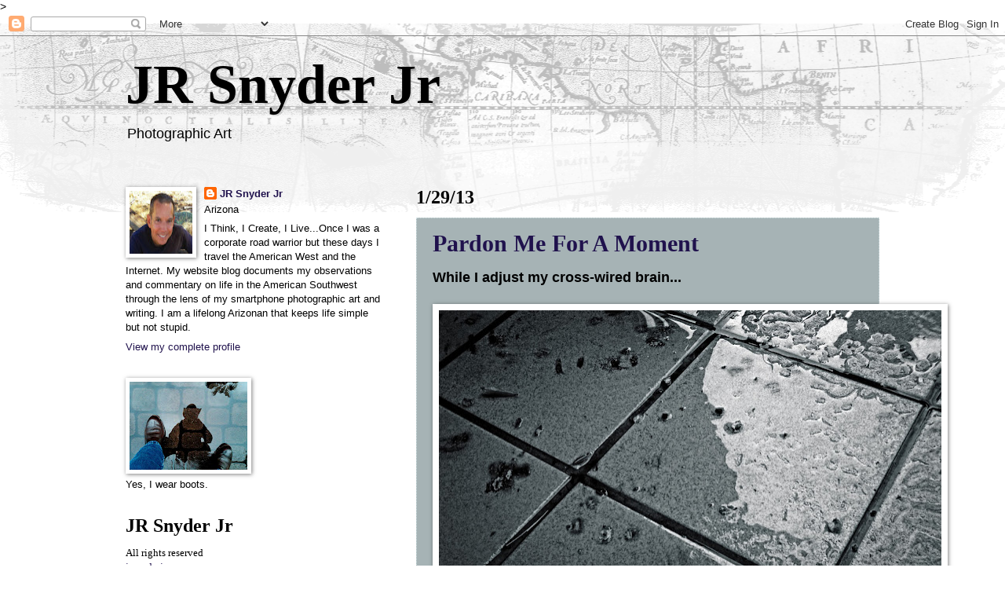

--- FILE ---
content_type: text/html; charset=utf-8
request_url: https://www.google.com/recaptcha/api2/aframe
body_size: 266
content:
<!DOCTYPE HTML><html><head><meta http-equiv="content-type" content="text/html; charset=UTF-8"></head><body><script nonce="fP96dvarUuDZGb7Nws8nHA">/** Anti-fraud and anti-abuse applications only. See google.com/recaptcha */ try{var clients={'sodar':'https://pagead2.googlesyndication.com/pagead/sodar?'};window.addEventListener("message",function(a){try{if(a.source===window.parent){var b=JSON.parse(a.data);var c=clients[b['id']];if(c){var d=document.createElement('img');d.src=c+b['params']+'&rc='+(localStorage.getItem("rc::a")?sessionStorage.getItem("rc::b"):"");window.document.body.appendChild(d);sessionStorage.setItem("rc::e",parseInt(sessionStorage.getItem("rc::e")||0)+1);localStorage.setItem("rc::h",'1769126315775');}}}catch(b){}});window.parent.postMessage("_grecaptcha_ready", "*");}catch(b){}</script></body></html>